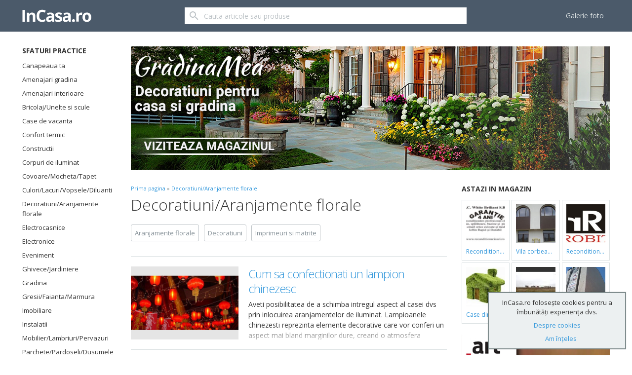

--- FILE ---
content_type: text/html; charset=utf-8
request_url: https://www.incasa.ro/Decoratiuni_Aranjamente_florale_580_1-pagina6.html
body_size: 11803
content:

<!DOCTYPE html>
<!--[if lt IE 7]><html class="lt-ie9 lt-ie8 lt-ie7" lang="ro"> <![endif]-->
<!--[if IE 7]><html class="lt-ie9 lt-ie8" lang="ro"> <![endif]-->
<!--[if IE 8]><html class="lt-ie9" lang="ro"> <![endif]-->
<!--[if gt IE 8]><!--> <html lang="ro"> <!--<![endif]-->
    <head>
        <meta charset="utf-8">
        <meta http-equiv="X-UA-Compatible" content="IE=edge,chrome=1">
        <title>DECORATIUNI/ARANJAMENTE FLORALE  - Pagina 6 </title>
        <meta name="keywords" content="Decoratiuni/aranjamente, Florale">     
        <meta name="description" content="DECORATIUNI/ARANJAMENTE FLORALE">
        <META name="revisit-after" content="1 Days">
        <meta name="viewport" content="width=device-width, initial-scale=1, user-scalable=no">
        <meta name="google-site-verification" content="whU7o-BUZHCuk678Y8YQ8R40YLIZezoJcVD8HQ_4yRs" />
        <script async src="https://www.incasa.ro/_templates/incasa/js/new/modernizr.js"></script>
        <link href="//fonts.googleapis.com/css?family=Open+Sans:400,300,600,700&amp;subset=latin,latin-ext" rel="stylesheet" type="text/css">
        <link href="https://www.incasa.ro/_templates/incasa/css/incasa.css" rel="stylesheet" type="text/css">
        <!--[if lt IE 7]><script src="https://www.incasa.ro/_templates/incasa/js/new/respond.src.js"></script> <![endif]-->
        <link rel="icon" href="/favicon.ico" type="image/x-icon">

        <!-- Social meta -->
                <meta property="fb:app_id" content="833800120045785" /> 

        <!-- Logged -->
                
            <script type="text/javascript">
             var springq = springq || [];
             
              springq.push({
               "s":"incasaro",
                "cp":"intern",
                 "url": document.location.href
                  });
            </script>
            <noscript><img src="http://incasaro.count.brat-online.ro/j0=,,,;+,cp=homepage;;;" width="1" height="1" alt=""/></noscript>
            <script>(function(e){var t=document,n=t.createElement("script");n.async=!0,n.defer=!0,n.src=e,t.getElementsByTagName("head")[0].appendChild(n)})("//c.flx1.com/78-10526.js?id=10526&m=78")</script>
            <style>
            .hover-info {
                position: relative; }

            .hover-info .hover-message {
                display: none;
                border-radius: 6px;
                width: auto;
                position: absolute;
                bottom: -12px;
                right: -15px;
                background-color: #217dbb;
                text-align: center;
                padding: 10px;
                color: #fff !important; }

            .hover-info .hover-message:after {
                content: "";
                position: absolute;
                left: -15px;
                top: 22px;
                width: 0;
                height: 0;
                border-style: solid;
                border-width: 10px 15px 10px 0;
                border-color: transparent #217dbb transparent transparent; }

            .hover-info:hover .hover-message {
                display: block; }

            .hover-info .hover-message a {
                color: #fff !important; }

            .hover-info.contact .hover-message {
                width: 230px;
                bottom: inherit; }

            .hover-info.contact .hover-message:after {
                display: none; }
        </style>
        
    </head>
    <body>
        
        <script>
            window.fbAsyncInit = function() {
                FB.init({
                    appId      : '833800120045785',
                    xfbml      : true,
                    version    : 'v2.3'
                });
            };
            (function(d, s, id){
                var js, fjs = d.getElementsByTagName(s)[0];
                if (d.getElementById(id)) {return;}
                js = d.createElement(s); js.id = id;
                js.src = "//connect.facebook.net/en_US/sdk.js";
                fjs.parentNode.insertBefore(js, fjs);
            }(document, 'script', 'facebook-jssdk'));
        </script>
        
        <header class="header headroom">
            <div class="header-primary center">
                <a class="btn btn-transparent menu-btn" role="button" data-target="headerMenu" data-toggle="visibility">
                    <svg viewBox="0 0 24 24"><path d="M3,18h18v-2H3V18z M3,13h18v-2H3V13z M3,6v2h18V6H3z"/></svg>
                </a>
                <a class="btn btn-transparent menu-btn menu-btn-right" role="button" data-target="headerSearch" data-toggle="visibility">
                    <svg viewBox="0 0 24 24"><path d="M15.5,14h-0.8l-0.3-0.3c1-1.1,1.6-2.6,1.6-4.2C16,5.9,13.1,3,9.5,3S3,5.9,3,9.5S5.9,16,9.5,16c1.6,0,3.1-0.6,4.2-1.6l0.3,0.3v0.8l5,5l1.5-1.5C20.5,19,15.5,14,15.5,14z M9.5,14C7,14,5,12,5,9.5S7,5,9.5,5S14,7,14,9.5S12,14,9.5,14z"/></svg>
                </a>
                <div class="logo">
                    <a href="https://www.incasa.ro/index.php" title="INCASA.ro">
                        <svg viewBox="0 0 142 48">
                            <g fill="white">
                                <path d="M0.5,36.2V12h5.1v24.3H0.5z"/>
                                <path d="M26.8,36.2h-5.1V25.4c0-1.3-0.2-2.3-0.7-3c-0.5-0.7-1.2-1-2.3-1c-1.4,0-2.4,0.5-3.1,1.4s-0.9,2.5-0.9,4.7v8.7H9.7V17.7h3.9l0.7,2.4h0.3c0.6-0.9,1.3-1.6,2.3-2c1-0.5,2.1-0.7,3.4-0.7c2.2,0,3.8,0.6,4.9,1.8c1.1,1.2,1.7,2.9,1.7,5.1V36.2z"/>
                                <path d="M41,15.9c-1.9,0-3.4,0.7-4.5,2.2c-1.1,1.5-1.6,3.5-1.6,6.1c0,5.4,2,8.1,6.1,8.1c1.7,0,3.8-0.4,6.2-1.3v4.3c-2,0.8-4.2,1.2-6.7,1.2c-3.5,0-6.2-1.1-8.1-3.2c-1.9-2.1-2.8-5.2-2.8-9.2c0-2.5,0.5-4.7,1.4-6.6c0.9-1.9,2.2-3.4,4-4.4c1.7-1,3.7-1.5,6.1-1.5c2.4,0,4.7,0.6,7.1,1.7l-1.7,4.2c-0.9-0.4-1.8-0.8-2.7-1.1C42.8,16.1,41.9,15.9,41,15.9z"/>
                                <path d="M62.1,36.2l-1-2.5H61c-0.9,1.1-1.7,1.8-2.6,2.2c-0.9,0.4-2.1,0.6-3.5,0.6c-1.8,0-3.2-0.5-4.2-1.5c-1-1-1.5-2.5-1.5-4.3c0-2,0.7-3.4,2.1-4.4c1.4-0.9,3.5-1.5,6.2-1.6l3.2-0.1v-0.8c0-1.9-1-2.8-2.9-2.8c-1.5,0-3.2,0.4-5.2,1.3L50.8,19c2.1-1.1,4.5-1.7,7.1-1.7c2.5,0,4.4,0.5,5.7,1.6c1.3,1.1,2,2.7,2,4.9v12.4H62.1z M60.6,27.7l-2,0.1c-1.5,0-2.6,0.3-3.3,0.8c-0.7,0.5-1.1,1.2-1.1,2.2c0,1.4,0.8,2.1,2.5,2.1c1.2,0,2.1-0.3,2.8-1c0.7-0.7,1.1-1.6,1.1-2.7V27.7z"/>
                                <path d="M82.1,30.7c0,1.9-0.7,3.4-2,4.3c-1.3,1-3.3,1.5-5.9,1.5c-1.4,0-2.5-0.1-3.5-0.3c-1-0.2-1.8-0.5-2.7-0.8v-4.2c0.9,0.4,2,0.8,3.2,1.1c1.2,0.3,2.2,0.4,3.1,0.4c1.8,0,2.8-0.5,2.8-1.6c0-0.4-0.1-0.7-0.4-1c-0.2-0.2-0.7-0.5-1.3-0.8c-0.6-0.3-1.4-0.7-2.4-1.1c-1.4-0.6-2.5-1.2-3.1-1.7c-0.7-0.5-1.2-1.1-1.5-1.8c-0.3-0.7-0.5-1.5-0.5-2.4c0-1.6,0.6-2.9,1.9-3.8c1.3-0.9,3.1-1.4,5.4-1.4c2.2,0,4.4,0.5,6.5,1.5l-1.5,3.7c-0.9-0.4-1.8-0.7-2.6-1c-0.8-0.3-1.6-0.4-2.5-0.4c-1.5,0-2.2,0.4-2.2,1.2c0,0.5,0.2,0.8,0.7,1.2c0.5,0.3,1.5,0.8,3.2,1.5c1.5,0.6,2.5,1.1,3.2,1.6s1.2,1.1,1.5,1.8S82.1,29.8,82.1,30.7z"/>
                                <path d="M96.1,36.2l-1-2.5H95c-0.9,1.1-1.7,1.8-2.6,2.2c-0.9,0.4-2.1,0.6-3.5,0.6c-1.8,0-3.2-0.5-4.2-1.5c-1-1-1.5-2.5-1.5-4.3c0-2,0.7-3.4,2.1-4.4c1.4-0.9,3.5-1.5,6.2-1.6l3.2-0.1v-0.8c0-1.9-1-2.8-2.9-2.8c-1.5,0-3.2,0.4-5.2,1.3L84.8,19c2.1-1.1,4.5-1.7,7.1-1.7c2.5,0,4.4,0.5,5.7,1.6c1.3,1.1,2,2.7,2,4.9v12.4H96.1z M94.6,27.7l-2,0.1c-1.5,0-2.6,0.3-3.3,0.8c-0.7,0.5-1.1,1.2-1.1,2.2c0,1.4,0.8,2.1,2.5,2.1c1.2,0,2.1-0.3,2.8-1c0.7-0.7,1.1-1.6,1.1-2.7V27.7z"/>
                                <path d="M102.5,33.9c0-0.9,0.2-1.6,0.7-2.1c0.5-0.5,1.2-0.7,2.2-0.7c0.9,0,1.6,0.2,2.1,0.7c0.5,0.5,0.8,1.2,0.8,2.1c0,0.9-0.3,1.6-0.8,2.1c-0.5,0.5-1.2,0.8-2.1,0.8c-0.9,0-1.6-0.2-2.2-0.7S102.5,34.8,102.5,33.9z"/>
                                <path d="M121.5,17.3c0.7,0,1.3,0,1.7,0.1l-0.4,4.7c-0.4-0.1-0.9-0.2-1.5-0.2c-1.6,0-2.9,0.4-3.8,1.2c-0.9,0.8-1.4,2-1.4,3.5v9.4h-5.1V17.7h3.8l0.7,3.1h0.2c0.6-1,1.4-1.9,2.3-2.5C119.3,17.7,120.4,17.3,121.5,17.3z"/>
                                <path d="M141.8,26.9c0,3-0.8,5.4-2.4,7.1c-1.6,1.7-3.8,2.6-6.7,2.6c-1.8,0-3.4-0.4-4.7-1.2c-1.4-0.8-2.4-1.9-3.1-3.4s-1.1-3.2-1.1-5.1c0-3,0.8-5.4,2.4-7.1c1.6-1.7,3.8-2.5,6.7-2.5c1.8,0,3.4,0.4,4.7,1.2c1.4,0.8,2.4,1.9,3.1,3.3C141.4,23.3,141.8,25,141.8,26.9z M128.9,26.9c0,1.8,0.3,3.2,0.9,4.2c0.6,0.9,1.6,1.4,2.9,1.4c1.4,0,2.3-0.5,2.9-1.4c0.6-0.9,0.9-2.3,0.9-4.2c0-1.8-0.3-3.2-0.9-4.1c-0.6-0.9-1.6-1.4-2.9-1.4c-1.4,0-2.3,0.5-2.9,1.4S128.9,25.1,128.9,26.9z"/>
                            </g>
                        </svg>

                    </a>
                </div>
                <form id="headerSearch" action="" method="POST" class="form-search">
                    <input type="hidden" name="act" value="doSearch">
                    <input type="text" name="searchterm" class="form-control" value="" placeholder="Cauta articole sau produse">
                    <button class="btn">
                        <svg viewBox="0 0 24 24"><path d="M15.5,14h-0.8l-0.3-0.3c1-1.1,1.6-2.6,1.6-4.2C16,5.9,13.1,3,9.5,3S3,5.9,3,9.5S5.9,16,9.5,16c1.6,0,3.1-0.6,4.2-1.6l0.3,0.3v0.8l5,5l1.5-1.5C20.5,19,15.5,14,15.5,14z M9.5,14C7,14,5,12,5,9.5S7,5,9.5,5S14,7,14,9.5S12,14,9.5,14z"/></svg>
                    </button>              
                </form>
                <ul id="headerMenu" class="row-view menu" style="margin:6px 0">
                                        <li class="tile"><a href="https://www.incasa.ro/Galerie-foto.html">Galerie foto</a></li>
                                                        </ul>
            </div>
        </header>
                    
		<!-- .zontera.com Ad Tag incasa.ro, top_branding :BEGIN-->
		<div class="zc_top_branding" id="zc_site_top_branding"><div class="z_top_branding" id="z_site_top_branding"></div></div>
		<script type="text/javascript">(function(){if(!window.ZTRADS)ZTRADS={};ZTRADS.z_site_top_branding={
		params:{pub:"496447293437401",site:"incasa.ro",section:"site",zone:"top_branding",size:"0x0"}
		//,custom:{zIndexLevels:{normal:10, html3rdParty:12, expandable:20, peel:30000, sticky:50, underline:999000, floating:1999888777, toolbar:2000000000, background:-100000, debug:2100000000}}
		};})();</script>
		<!-- .zontera.com Ad Tag  :END-->
    
	
					
			        <main class="canvas-body center">
            			<aside class="left">
                <div class="block">
                    <h3 class="block-title">Sfaturi practice</h3>
                    <ul class="list-view menu">
                    	<li class="tile">
                    		<a class="tile-text" href="/canapeauata" title="Sfaturi practice pentru canapeaua ta">Canapeaua ta</a>
                    	</li>
												<li class="tile">
							<a class="tile-text" href="http://www.incasa.ro/Amenajari_gradina_792_1.html" title="Amenajari gradina">Amenajari gradina</a>
						</li>
												<li class="tile">
							<a class="tile-text" href="http://www.incasa.ro/Amenajari_interioare_588_1.html" title="Amenajari interioare">Amenajari interioare</a>
						</li>
												<li class="tile">
							<a class="tile-text" href="http://www.incasa.ro/Bricolaj_Unelte_si_scule_591_1.html" title="Bricolaj/Unelte si scule">Bricolaj/Unelte si scule</a>
						</li>
												<li class="tile">
							<a class="tile-text" href="http://www.incasa.ro/Case_de_vacanta_581_1.html" title="Case de vacanta">Case de vacanta</a>
						</li>
												<li class="tile">
							<a class="tile-text" href="http://www.incasa.ro/Confort_termic_804_1.html" title="Confort termic">Confort termic</a>
						</li>
												<li class="tile">
							<a class="tile-text" href="http://www.incasa.ro/Constructii_648_1.html" title="Constructii">Constructii</a>
						</li>
												<li class="tile">
							<a class="tile-text" href="http://www.incasa.ro/Corpuri_de_iluminat_582_1.html" title="Corpuri de iluminat">Corpuri de iluminat</a>
						</li>
												<li class="tile">
							<a class="tile-text" href="http://www.incasa.ro/Covoare_Mocheta_Tapet_594_1.html" title="Covoare/Mocheta/Tapet">Covoare/Mocheta/Tapet</a>
						</li>
												<li class="tile">
							<a class="tile-text" href="http://www.incasa.ro/Culori_Lacuri_Vopsele_Diluanti_593_1.html" title="Culori/Lacuri/Vopsele/Diluanti">Culori/Lacuri/Vopsele/Diluanti</a>
						</li>
												<li class="tile">
							<a class="tile-text" href="http://www.incasa.ro/Decoratiuni_Aranjamente_florale_580_1.html" title="Decoratiuni/Aranjamente florale">Decoratiuni/Aranjamente florale</a>
						</li>
												<li class="tile">
							<a class="tile-text" href="http://www.incasa.ro/Electrocasnice_676_1.html" title="Electrocasnice">Electrocasnice</a>
						</li>
												<li class="tile">
							<a class="tile-text" href="http://www.incasa.ro/Electronice_592_1.html" title="Electronice">Electronice</a>
						</li>
												<li class="tile">
							<a class="tile-text" href="http://www.incasa.ro/Eveniment_601_1.html" title="Eveniment">Eveniment</a>
						</li>
												<li class="tile">
							<a class="tile-text" href="http://www.incasa.ro/Ghivece_Jardiniere_791_1.html" title="Ghivece/Jardiniere">Ghivece/Jardiniere</a>
						</li>
												<li class="tile">
							<a class="tile-text" href="http://www.incasa.ro/Gradina_815_1.html" title="Gradina">Gradina</a>
						</li>
												<li class="tile">
							<a class="tile-text" href="http://www.incasa.ro/Gresii_Faianta_Marmura_598_1.html" title="Gresii/Faianta/Marmura">Gresii/Faianta/Marmura</a>
						</li>
												<li class="tile">
							<a class="tile-text" href="http://www.incasa.ro/Imobiliare_803_1.html" title="Imobiliare">Imobiliare</a>
						</li>
												<li class="tile">
							<a class="tile-text" href="http://www.incasa.ro/Instalatii_814_1.html" title="Instalatii">Instalatii</a>
						</li>
												<li class="tile">
							<a class="tile-text" href="http://www.incasa.ro/Mobilier_Lambriuri_Pervazuri_595_1.html" title="Mobilier/Lambriuri/Pervazuri">Mobilier/Lambriuri/Pervazuri</a>
						</li>
												<li class="tile">
							<a class="tile-text" href="http://www.incasa.ro/Parchete_Pardoseli_Dusumele_599_1.html" title="Parchete/Pardoseli/Dusumele">Parchete/Pardoseli/Dusumele</a>
						</li>
												<li class="tile">
							<a class="tile-text" href="http://www.incasa.ro/Plante_interior_exterior_Seminte_539_1.html" title="Plante interior/exterior/Seminte">Plante interior/exterior/Seminte</a>
						</li>
												<li class="tile">
							<a class="tile-text" href="http://www.incasa.ro/Retete___Cocktails_816_1.html" title="Retete & Cocktails">Retete & Cocktails</a>
						</li>
												<li class="tile">
							<a class="tile-text" href="http://www.incasa.ro/Sanatate_817_1.html" title="Sanatate">Sanatate</a>
						</li>
												<li class="tile">
							<a class="tile-text" href="http://www.incasa.ro/Servicii_768_1.html" title="Servicii">Servicii</a>
						</li>
												<li class="tile">
							<a class="tile-text" href="http://www.incasa.ro/Usi_Ferestre_Obloane_Jaluzele_597_1.html" title="Usi/Ferestre/Obloane/Jaluzele">Usi/Ferestre/Obloane/Jaluzele</a>
						</li>
												<li class="tile">
							<a class="tile-text" href="http://www.incasa.ro/Veranda_Terasa_587_1.html" title="Veranda/Terasa">Veranda/Terasa</a>
						</li>
						                    </ul>
                </div>
            </aside>                                    <aside class="block top-bring">
               <a href="http://gradinamea.ro/" target="_blank"><img src="http://www.incasa.ro/_files/gradinamea-banner.jpg"/></a>
                           </aside>
                        <section class="main has-right">
                <div class="canvas-content">
                    <div class="block has-divider">
                        <p class="breadcrumb content-caption">
                            <a href="https://www.incasa.ro/index.php">Prima pagina</a> &raquo;
                                                        <a href="http://www.incasa.ro/Decoratiuni_Aranjamente_florale_580_1.html">Decoratiuni/Aranjamente florale</a>
                                                                                    </p>
                        <h3 class="content-head">Decoratiuni/Aranjamente florale</h3>
                        <ul class="grid-view subcategories has-divider">
                                                    <li class="tile"><a class="btn btn-outline" href="Aranjamente_florale_726_1.html" title="Aranjamente florale">Aranjamente florale</a></li>
                                                    <li class="tile"><a class="btn btn-outline" href="Decoratiuni_725_1.html" title="Decoratiuni">Decoratiuni</a></li>
                                                    <li class="tile"><a class="btn btn-outline" href="Imprimeuri_si_matrite_585_1.html" title="Imprimeuri si matrite">Imprimeuri si matrite</a></li>
                                                </ul>
                        <ul class="list-view has-divider">
                                                    <li class="tile has-divider">
                                <article class="media">
                                    <figure class="media-figure">
                                        <a href="Cum_sa_confectionati_un_lampion_chinezesc_5902_580_1.html" title="Cum sa confectionati un lampion chinezesc">
                                            <img src="https://www.incasa.ro/_files/Image/articole/5/lampion-chinezesc.jpg" alt="Cum sa confectionati un lampion chinezesc"></a>
                                        </a>
                                    </figure>
                                    <div class="media-body">
                                        <h2 class="content-title">
                                            <a href="Cum_sa_confectionati_un_lampion_chinezesc_5902_580_1.html" title="Cum sa confectionati un lampion chinezesc">Cum sa confectionati un lampion chinezesc</a>  
                                        </h2>
                                        <p>Aveti posibilitatea de a schimba intregul aspect al casei dvs prin inlocuirea aranjamentelor de iluminat. Lampioanele chinezesti reprezinta elemente decorative care vor conferi un aspect mai bland marginilor dure, creand o atmosfera relaxanta pentru</p>
                                    </div>
                                </article>
                            </li>
                                                    <li class="tile has-divider">
                                <article class="media">
                                    <figure class="media-figure">
                                        <a href="Ceasul_de_perete___mai_diversificat_decat_ne_inchipuiam_5900_580_1.html" title="Ceasul de perete - mai diversificat decat ne inchipuiam">
                                            <img src="https://www.incasa.ro/_files/Image/articole/5/ceas-argintiu.jpg" alt="Ceasul de perete - mai diversificat decat ne inchipuiam"></a>
                                        </a>
                                    </figure>
                                    <div class="media-body">
                                        <h2 class="content-title">
                                            <a href="Ceasul_de_perete___mai_diversificat_decat_ne_inchipuiam_5900_580_1.html" title="Ceasul de perete - mai diversificat decat ne inchipuiam">Ceasul de perete - mai diversificat decat ne inchipuiam</a>  
                                        </h2>
                                        <p>Clasic sau in stil pop, cu pendula sau cuc, analog sau digital, rotund sau in colturi -pentru orice incapere exista ceasul de perete potrivit. Iar partea extraordinara este ca acesta nu ne arata doar ora exacta, ci reprezinta si un element decorativ</p>
                                    </div>
                                </article>
                            </li>
                                                    <li class="tile has-divider">
                                <article class="media">
                                    <figure class="media-figure">
                                        <a href="Cateva_sfaturi_pentru_decorul_de_sarbatori_5881_725_1.html" title="Cateva sfaturi pentru decorul de sarbatori">
                                            <img src="https://www.incasa.ro/_files/Image/articole/5/christmas-decoration1.jpg" alt="Cateva sfaturi pentru decorul de sarbatori"></a>
                                        </a>
                                    </figure>
                                    <div class="media-body">
                                        <h2 class="content-title">
                                            <a href="Cateva_sfaturi_pentru_decorul_de_sarbatori_5881_725_1.html" title="Cateva sfaturi pentru decorul de sarbatori">Cateva sfaturi pentru decorul de sarbatori</a>  
                                        </h2>
                                        <p>Cu ocazia sarbatorilor de iarna fiecare dintre noi incearca sa-si decoreze casa intr-un fel unic si creativ. Iata cateva sfaturi care v-ar putea ajuta in demersul dvs, astfel incat familia si prietenii sa se simta confortabil si sa petreaca un timp cat mai placut</p>
                                    </div>
                                </article>
                            </li>
                                                    <li class="tile has-divider">
                                <article class="media">
                                    <figure class="media-figure">
                                        <a href="Craciun_in_stil_Victorian_5877_580_1.html" title="Craciun in stil Victorian">
                                            <img src="https://www.incasa.ro/_files/Image/articole/5/ChristmasHistory.jpg" alt="Craciun in stil Victorian"></a>
                                        </a>
                                    </figure>
                                    <div class="media-body">
                                        <h2 class="content-title">
                                            <a href="Craciun_in_stil_Victorian_5877_580_1.html" title="Craciun in stil Victorian">Craciun in stil Victorian</a>  
                                        </h2>
                                        <p>Hanul Berry Manor, situat in Rockland, Maine, a fost construit in anul 1898, ridicandu-se la inaltimea epocii victoriene. Constructia a constituit cadoul de nunta oferit de catre comerciantul Charles H. Berry sotiei sale. Astazi, acesta capodopera </p>
                                    </div>
                                </article>
                            </li>
                                                    <li class="tile has-divider">
                                <article class="media">
                                    <figure class="media-figure">
                                        <a href="Podoabe_de_Craciun_pentru_brad_si_locuinta_5875_580_1.html" title="Podoabe de Craciun pentru brad si locuinta">
                                            <img src="https://www.incasa.ro/_files/Image/articole/5/globuri-rosii-flash.jpg" alt="Podoabe de Craciun pentru brad si locuinta"></a>
                                        </a>
                                    </figure>
                                    <div class="media-body">
                                        <h2 class="content-title">
                                            <a href="Podoabe_de_Craciun_pentru_brad_si_locuinta_5875_580_1.html" title="Podoabe de Craciun pentru brad si locuinta">Podoabe de Craciun pentru brad si locuinta</a>  
                                        </h2>
                                        <p>Saptamanile de Advent si zilele de Craciun reprezinta printre altele si vremea potrivita pentru decorarea locuintei. Bineinteles, ca in fiecare an, punctul culminant este impodobirea bradului. Unii dintre noi iubim stilul clasic, traditional</p>
                                    </div>
                                </article>
                            </li>
                                                    <li class="tile has-divider">
                                <article class="media">
                                    <figure class="media-figure">
                                        <a href="Aranjamente_din_lumanari_de_Craciun__II__5874_580_1.html" title="Aranjamente din lumanari de Craciun (II)">
                                            <img src="https://www.incasa.ro/_files/Image/articole/5/cristmas-lumanare.JPG" alt="Aranjamente din lumanari de Craciun (II)"></a>
                                        </a>
                                    </figure>
                                    <div class="media-body">
                                        <h2 class="content-title">
                                            <a href="Aranjamente_din_lumanari_de_Craciun__II__5874_580_1.html" title="Aranjamente din lumanari de Craciun (II)">Aranjamente din lumanari de Craciun (II)</a>  
                                        </h2>
                                        <p>Umpleti un bol din sticla, portelan sau metal, format dintr-un picior si doua sau mai multe etaje (in aceste boluri sunt servite, de regula, fructe, nuci, dulciuri, compoturi etc.) cu ornamente miniaturale viu colorate. Asezati cupe din sticla continand mici</p>
                                    </div>
                                </article>
                            </li>
                                                    <li class="tile has-divider">
                                <article class="media">
                                    <figure class="media-figure">
                                        <a href="Decoratiuni_pentru_Sarbatoarea_Craciunului_5872_725_1.html" title="Decoratiuni pentru Sarbatoarea Craciunului">
                                            <img src="https://www.incasa.ro/_files/Image/articole/5/decomasacraciun.jpg" alt="Decoratiuni pentru Sarbatoarea Craciunului"></a>
                                        </a>
                                    </figure>
                                    <div class="media-body">
                                        <h2 class="content-title">
                                            <a href="Decoratiuni_pentru_Sarbatoarea_Craciunului_5872_725_1.html" title="Decoratiuni pentru Sarbatoarea Craciunului">Decoratiuni pentru Sarbatoarea Craciunului</a>  
                                        </h2>
                                        <p>Craciunul incepe inca de la usa de la intrarea locuintei! Lumanarile stau in suporturi de sticla pe pervazul ferestrelor, iar crengile de brad servesc drept accesorii care dau o pata de culoare si care emana o mireasma minunata. La usa atarna o</p>
                                    </div>
                                </article>
                            </li>
                                                    <li class="tile has-divider">
                                <article class="media">
                                    <figure class="media-figure">
                                        <a href="Aranjamente_din_lumanari_de_Craciun__I__5871_580_1.html" title="Aranjamente din lumanari de Craciun (I)">
                                            <img src="https://www.incasa.ro/_files/Image/articole/5/lumanari-craciun11.jpg" alt="Aranjamente din lumanari de Craciun (I)"></a>
                                        </a>
                                    </figure>
                                    <div class="media-body">
                                        <h2 class="content-title">
                                            <a href="Aranjamente_din_lumanari_de_Craciun__I__5871_580_1.html" title="Aranjamente din lumanari de Craciun (I)">Aranjamente din lumanari de Craciun (I)</a>  
                                        </h2>
                                        <p>Asezati un trandafir rosu intr-un dispozitiv din metal special creat pentru prinderea florilor, care se poate incadra intr-o vaza, intr-un bol sau intr-un pahar. Fixati-l apoi in partea de jos a unui pahar cilindric din sticla transparenta. Turnati apa in cilindru</p>
                                    </div>
                                </article>
                            </li>
                                                    <li class="tile has-divider">
                                <article class="media">
                                    <figure class="media-figure">
                                        <a href="Decoratiuni_pentru_masa_festiva_de_Craciun_5870_580_1.html" title="Decoratiuni pentru masa festiva de Craciun">
                                            <img src="https://www.incasa.ro/_files/Image/articole/5/tchibo1.jpg" alt="Decoratiuni pentru masa festiva de Craciun"></a>
                                        </a>
                                    </figure>
                                    <div class="media-body">
                                        <h2 class="content-title">
                                            <a href="Decoratiuni_pentru_masa_festiva_de_Craciun_5870_580_1.html" title="Decoratiuni pentru masa festiva de Craciun">Decoratiuni pentru masa festiva de Craciun</a>  
                                        </h2>
                                        <p>Vesela produsa de firma Villeroy&Boch aduce un farmec aparte mesei festive de Craciun. Marginea farfuriilor este artistic si cu mult bun gust impodobita: fulgii de nea danseaza in aer, animalele alearga printre copacii padurii inzapezite, crengute</p>
                                    </div>
                                </article>
                            </li>
                                                    <li class="tile has-divider">
                                <article class="media">
                                    <figure class="media-figure">
                                        <a href="Decorul_sezonier_5869_580_1.html" title="Decorul sezonier">
                                            <img src="https://www.incasa.ro/_files/Image/articole/5/decoiarna1.jpg" alt="Decorul sezonier"></a>
                                        </a>
                                    </figure>
                                    <div class="media-body">
                                        <h2 class="content-title">
                                            <a href="Decorul_sezonier_5869_580_1.html" title="Decorul sezonier">Decorul sezonier</a>  
                                        </h2>
                                        <p>Fiecare sezon isi are propriul farmec si o frumusete aparte. In general, decorul adaptat in functie de fiecare dintre cele patru anotimpuri va va face sa va simtiti mult mai confortabil atunci cand sunteti acasa, adaugand interes vizual si dand un aspect</p>
                                    </div>
                                </article>
                            </li>
                                                    <li class="tile has-divider">
                                <article class="media">
                                    <figure class="media-figure">
                                        <a href="E_timpul_pentru_decoratiunile_de_Craciun__5868_580_1.html" title="E timpul pentru decoratiunile de Craciun!">
                                            <img src="https://www.incasa.ro/_files/Image/articole/5/coronita-craciun.jpg" alt="E timpul pentru decoratiunile de Craciun!"></a>
                                        </a>
                                    </figure>
                                    <div class="media-body">
                                        <h2 class="content-title">
                                            <a href="E_timpul_pentru_decoratiunile_de_Craciun__5868_580_1.html" title="E timpul pentru decoratiunile de Craciun!">E timpul pentru decoratiunile de Craciun!</a>  
                                        </h2>
                                        <p>Un adevarat trendsetter reprezinta iarna aceasta decoratiunile si podoabele din pasla. De Craciun materialul usor, moale si robust reprezinta solutia ideala pentru a crea diverse figurine. Spre exemplu, se pot decupa braduti mai mici sau mai mari </p>
                                    </div>
                                </article>
                            </li>
                                                    <li class="tile has-divider">
                                <article class="media">
                                    <figure class="media-figure">
                                        <a href="Cum_sa_imprimati_feminitate_unui_decor_5858_580_1.html" title="Cum sa imprimati feminitate unui decor">
                                            <img src="https://www.incasa.ro/_files/Image/articole/5/deco-feminin1.jpg" alt="Cum sa imprimati feminitate unui decor"></a>
                                        </a>
                                    </figure>
                                    <div class="media-body">
                                        <h2 class="content-title">
                                            <a href="Cum_sa_imprimati_feminitate_unui_decor_5858_580_1.html" title="Cum sa imprimati feminitate unui decor">Cum sa imprimati feminitate unui decor</a>  
                                        </h2>
                                        <p>Amenajarile interioare in care se impun formele curbe, culorile discrete si inclinatia catre asimetrie sunt feminine. Daca sunteti adeptii interioarelor curgatoare si preferati nuantele subtile in locul celor indraznete, stilul dvs decorativ poate fi apt</p>
                                    </div>
                                </article>
                            </li>
                                                    <li class="tile has-divider">
                                <article class="media">
                                    <figure class="media-figure">
                                        <a href="Idei_si_trucuri_de_decorare_a_semineului_5854_580_1.html" title="Idei si trucuri de decorare a semineului">
                                            <img src="https://www.incasa.ro/_files/Image/articole/5/semineul1.jpg" alt="Idei si trucuri de decorare a semineului"></a>
                                        </a>
                                    </figure>
                                    <div class="media-body">
                                        <h2 class="content-title">
                                            <a href="Idei_si_trucuri_de_decorare_a_semineului_5854_580_1.html" title="Idei si trucuri de decorare a semineului">Idei si trucuri de decorare a semineului</a>  
                                        </h2>
                                        <p>Consolele semineului constituie, adeseori, punctele focale ale unei incaperi. La fel ca si in cazul oricaror altor elemente expuse, etalarea obiectelor de pe consola necesita un anumit grad de echilibru si proportie. Indiferent de natura acestor obiecte</p>
                                    </div>
                                </article>
                            </li>
                                                    <li class="tile has-divider">
                                <article class="media">
                                    <figure class="media-figure">
                                        <a href="Combinarea_materialelor_in_designul_interior_5846_580_1.html" title="Combinarea materialelor in designul interior">
                                            <img src="https://www.incasa.ro/_files/Image/articole/5/materiale-interior112.jpg" alt="Combinarea materialelor in designul interior"></a>
                                        </a>
                                    </figure>
                                    <div class="media-body">
                                        <h2 class="content-title">
                                            <a href="Combinarea_materialelor_in_designul_interior_5846_580_1.html" title="Combinarea materialelor in designul interior">Combinarea materialelor in designul interior</a>  
                                        </h2>
                                        <p>Majoritatea oamenilor se tem sa combine materialele intr-o camera. Mai ales ca mai mult de trei tesaturi sunt suficiente pentru a provoca un sentiment de anxietate. Insa, combinand materialele, puteti obtine un aspect sofisticat al locuintei dvs</p>
                                    </div>
                                </article>
                            </li>
                                                </ul>
                    </div>
                    <div class="block block-margin-bottom pager"><ul><li><a href="Decoratiuni_Aranjamente_florale_580_1-pagina1.html">&laquo;</a></li><li><a class="navlinkpag" href="Decoratiuni_Aranjamente_florale_580_1-pagina1.html">1</a></li><li><a class="navlinkpag" href="Decoratiuni_Aranjamente_florale_580_1-pagina2.html">2</a></li><li><a class="navlinkpag" href="Decoratiuni_Aranjamente_florale_580_1-pagina3.html">3</a></li><li><a class="navlinkpag" href="Decoratiuni_Aranjamente_florale_580_1-pagina4.html">4</a></li><li><a class="navlinkpag" href="Decoratiuni_Aranjamente_florale_580_1-pagina5.html">5</a></li><li><a href="Decoratiuni_Aranjamente_florale_580_1-pagina5.html">&laquo;</a></li>
				<li class="explic"> Pagina <b>6</b> din 13</li>
				<li><a href="Decoratiuni_Aranjamente_florale_580_1-pagina7.html">&raquo;</a></li> <li><a class="navlinkpag" href="Decoratiuni_Aranjamente_florale_580_1-pagina7.html">7</a></li><li><a class="navlinkpag" href="Decoratiuni_Aranjamente_florale_580_1-pagina8.html">8</a></li><li><a class="navlinkpag" href="Decoratiuni_Aranjamente_florale_580_1-pagina9.html">9</a></li><li><a class="navlinkpag" href="Decoratiuni_Aranjamente_florale_580_1-pagina10.html">10</a></li><li><a class="navlinkpag" href="Decoratiuni_Aranjamente_florale_580_1-pagina11.html">11</a></li><li><a href="Decoratiuni_Aranjamente_florale_580_1-pagina11.html">&raquo;</a></li></ul></div>
                </div>
                                <aside class="right">
                    <div class="block block-margin-bottom">
                        <h3 class="block-title">Astazi in magazin</h3>
                        <ul class="grid-view store-products">
                                    
                            <li class="tile">
                                <a href="/1_p_49_RECONDITIONARI_CAZI_DE_BAIE_64_13989.html" title="RECONDITIONARI CAZI DE BAIE">
                                    <figure class="image">
                                        <img alt="RECONDITIONARI CAZI DE BAIE" src="https://www.incasa.ro/_files/Image/produse/3/RECONDITIONARI_CAZI_DE_BAIE_1.jpg">
                                    </figure>
                                    <figcaption><span>RECONDITIONARI CAZI DE BAIE</span> <!--b>20.000 euro</b--></figcaption>
                                </a>
                            </li>
                                    
                            <li class="tile">
                                <a href="/1_p_21_Vila_Corbeanca_306_14019.html" title="Vila Corbeanca">
                                    <figure class="image">
                                        <img alt="Vila Corbeanca" src="https://www.incasa.ro/_files/Image/produse/3/VILA_CORBEANCA.JPG">
                                    </figure>
                                    <figcaption><span>Vila Corbeanca</span> <!--b>20.000 euro</b--></figcaption>
                                </a>
                            </li>
                                    
                            <li class="tile">
                                <a href="/1_p_21_Reconditionari_cazi_de_baie_82_12917.html" title="Reconditionari cazi de baie ">
                                    <figure class="image">
                                        <img alt="Reconditionari cazi de baie " src="https://www.incasa.ro/_files/Image/produse/3/RECONDITIONARI_CAZI_DE_BAIE_1_1.jpg">
                                    </figure>
                                    <figcaption><span>Reconditionari cazi de baie </span> <!--b>20.000 euro</b--></figcaption>
                                </a>
                            </li>
                                    
                            <li class="tile">
                                <a href="/1_p_67_CASE_DIN_LUT_SI_PAIE_68_14151.html" title="CASE DIN LUT SI PAIE">
                                    <figure class="image">
                                        <img alt="CASE DIN LUT SI PAIE" src="https://www.incasa.ro/_files/Image/produse/3/CASE_DIN_LUT_SI_PAIE.peg">
                                    </figure>
                                    <figcaption><span>CASE DIN LUT SI PAIE</span> <!--b>20.000 euro</b--></figcaption>
                                </a>
                            </li>
                                    
                            <li class="tile">
                                <a href="/1_p_21_Teren_intravilan_306_14046.html" title="Teren intravilan">
                                    <figure class="image">
                                        <img alt="Teren intravilan" src="https://www.incasa.ro/_files/Image/produse/3/TEREN_INTRAVILAN_1.jpg">
                                    </figure>
                                    <figcaption><span>Teren intravilan</span> <!--b>20.000 euro</b--></figcaption>
                                </a>
                            </li>
                                    
                            <li class="tile">
                                <a href="/1_p_21_Vand_Imobil__790m_piata_Gorjului_PRET_NEGOCIABIL_306_14779.html" title="Vand Imobil ,790m,piata Gorjului,PRET NEGOCIABIL">
                                    <figure class="image">
                                        <img alt="Vand Imobil ,790m,piata Gorjului,PRET NEGOCIABIL" src="https://www.incasa.ro/_files/Image/produse/3/VAND_IMOBIL__790M_PIATA_GORJULUI_PRET_NEGOCIABIL_1.jpg">
                                    </figure>
                                    <figcaption><span>Vand Imobil ,790m,piata Gorjului,PRET NEGOCIABIL</span> <!--b>20.000 euro</b--></figcaption>
                                </a>
                            </li>
                                                    </ul>   
                    </div>
                    <div class="block block-margin-bottom">
                    <a href="http://www.artline.ro/" target="_blank"><img src="http://www.incasa.ro/_files/artline-banner.jpg"/></a>                    
                                       </div>
                    <div class="block block-margin-bottom">           
                                       </div>
                    <div class="block">
                        <center>
                            <div class="fb-page" data-href="https://www.facebook.com/incasamea" data-width="300" data-hide-cover="false" data-show-facepile="true" data-show-posts="false">
                                <div class="fb-xfbml-parse-ignore">
                                    <blockquote cite="https://www.facebook.com/incasamea"><a href="https://www.facebook.com/incasamea">InCasa.ro</a></blockquote>
                                </div>
                            </div>
                        </center>
                    </div>
                </aside>            </section>
        </main>		
			
		 
                    <div class="footer-bring">
                            
                    <!-- .zontera.com Ad Tag incasa.ro, bara_footer :BEGIN-->
                    <div class="zc_bara_footer" id="zc_site_bara_footer"><div class="z_bara_footer" id="z_site_bara_footer"></div></div>
                    <script type="text/javascript">(function(){if(!window.ZTRADS)ZTRADS={};ZTRADS.z_site_bara_footer={
                    params:{pub:"496447293437401",site:"incasa.ro",section:"site",zone:"bara_footer",size:"0x0"}
                    //,custom:{zIndexLevels:{normal:10, html3rdParty:12, expandable:20, peel:30000, sticky:50, underline:999000, floating:1999888777, toolbar:2000000000, background:-100000, debug:2100000000}}
                    };})();</script>
                    <!-- .zontera.com Ad Tag  :END-->
                
                        </div>
                            
                    <!-- .zontera.com Ad Tag incasa.ro, interstitial ** :BEGIN-->
                    <div class="zc_interstitial" id="zc_site_interstitial"><div class="z_interstitial" id="z_site_interstitial"></div></div>
                    <script type="text/javascript">(function(){if(!window.ZTRADS)ZTRADS={};ZTRADS.z_site_interstitial={
                    params:{pub:"496447293437401",site:"incasa.ro",section:"site",zone:"interstitial",size:"0x0"}
                    //,custom:{zIndexLevels:{normal:10, html3rdParty:12, expandable:20, peel:30000, sticky:50, underline:999000, floating:1999888777, toolbar:2000000000, background:-100000, debug:2100000000}}
                    };})();</script>
                    <!-- .zontera.com Ad Tag  :END-->

                    <!-- .zontera.com Ad Tag incasa.ro, interstitial_toolbar ** :BEGIN-->
                    <div class="zc_interstitial_toolbar" id="zc_site_interstitial_toolbar"><div class="z_interstitial_toolbar" id="z_site_interstitial_toolbar"></div></div>
                    <script type="text/javascript">(function(){if(!window.ZTRADS)ZTRADS={};ZTRADS.z_site_interstitial_toolbar={
                    params:{pub:"496447293437401",site:"incasa.ro",section:"site",zone:"interstitial_toolbar",size:"0x0"}
                    //,custom:{zIndexLevels:{normal:10, html3rdParty:12, expandable:20, peel:30000, sticky:50, underline:999000, floating:1999888777, toolbar:2000000000, background:-100000, debug:2100000000}}
                    };})();</script>
                    <!-- .zontera.com Ad Tag  :END-->
                
                            



	<!-- BRAT VERSION="1.5" -->
	<SCRIPT LANGUAGE="JavaScript"> <!--
	        var br_sitecode = "incasa";
	        var br_sitepath = "intern";
	        var IVW="http://"+br_sitecode+".count.brat-online.ro/cgi-bin/cnt/CP/"+br_sitepath;
	        document.write("<IMG class=\"brat\" SRC=\""+IVW+"?r="+escape(document.referrer)+"&d="+(Math.random()*100000)+"&x="+screen.width+"x"+screen.height+"\" WIDTH=\"1\" HEIGHT=\"1\">");
	      //-->
	</SCRIPT>
	<NOSCRIPT>
	      <IMG SRC="http://incasa.count.brat-online.ro/cgi-bin/cnt/CP/intern" WIDTH="1" HEIGHT="1">
	</NOSCRIPT>
	<script src="http://incasa.count.brat-online.ro/2004/01/survey.js" type="text/javascript"></script>
	<!-- /BRAT -->
        <footer class="footer">
            <div class="center">
                <ul class="grid-view has-divider">
                    <li class="tile visible-lg">
                        <a href="http://www.zooland.ro/magazin-produse-profesionale-pentru-caini/" target="_blank">
                            <figure style="width:82%">
                                <img src="http://www.incasa.ro/_files/zoo_all_300.jpg" border="0" alt="Magazin profesional pentru caini.">
                            </figure>
                        </a>
                        <a href="http://www.gradinamea.ro/magazin/" target="_blank">
                            <figure style="width:82%">
                                <img src="http://www.incasa.ro/_files/garden_all_300.jpg" border="0" alt="Decoratiuni pentru clasa si gradina">
                            </figure>
                        </a>
                    </li>
                    <li class="tile">
                        <div class="block block-margin-bottom">
                            <h3 class="block-title">Despre</h3>
                            <ul class="list-view menu">
                                <li class="tile hover-info">
                                    <a class="tile-text" href="https://www.incasa.ro/index.php?module=publicitate">Publicitate</a>
                                    <span class="hover-message">Ne puteti contacta la adresa<br> <a href="mailto:contact@incasa.ro">contact@incasa.ro</a></span>
                                </li>
                                <li class="tile hover-info">
                                    <a class="tile-text" href="https://www.incasa.ro/index.php?module=contact">Contact</a>
                                    <span class="hover-message">Ne puteti contacta la adresa<br> <a href="mailto:contact@incasa.ro">contact@incasa.ro</a></span>
                                </li>
                                <li class="tile"><a class="tile-text" href="https://www.incasa.ro/index.php?module=about-cookies">Despre cookies</a></li>
                                <li class="tile"><a class="tile-text" href="https://www.incasa.ro/index.php?module=termeni">Termeni si conditii</a></li>
                                <li class="tile"><a class="tile-text" href="http://www.anpc.gov.ro/" target="_blank">ANPC</a></li>       
                            </ul>
                        </div>
                    </li>
                    <li class="tile">
                        <div class="block block-margin-bottom">
                            <h3 class="block-title">Magazin de prezentare</h3>
                            <ul class="list-view menu">
                                <li class="tile"><a class="tile-text"  href="https://www.incasa.ro/Login-cont-magazin.html">Login</a></li>
                                                                <li class="tile"><a class="tile-text" href="http://www.incasa.ro/1_m_276_Amenajari_interioare.html">Amenajari interioare</a></li>
                                <li class="tile"><a class="tile-text" href="http://www.incasa.ro/1_m_169_Confort_termic.html">Confort termic</a></li>
                                           
                            </ul>
                        </div>
                    </li>
                    <li class="tile">
                        <ul class="grid-view">
                            <li class="tile">
                                <div class="block block-margin-bottom">
                                    <h3 class="block-title">Ne gasesti si aici</h3>
                                    <p>
                                        <a class="btn" href="https://www.facebook.com/incasamea">
                                            <svg viewBox="0 0 24 24"><path d="M16.805,12.877l0.459-3.555h-3.521V7.052c0-1.028,0.285-1.731,1.762-1.731h1.883v-3.18C17.061,2.098,15.943,2,14.643,2c-2.713,0-4.572,1.657-4.572,4.7v2.622H7v3.555h3.07V22h3.672v-9.123H16.805z"/></svg>
                                            <span>Facebook</span>
                                        </a>
                                        <a class="btn" href="https://twitter.com/InCasaMea">
                                            <svg viewBox="0 0 24 24"><path d="M22,5.924c-0.736,0.326-1.527,0.547-2.357,0.646c0.85-0.508,1.5-1.313,1.807-2.271c-0.793,0.47-1.672,0.812-2.607,0.996C18.093,4.499,17.027,4,15.846,4c-2.266,0-4.102,1.837-4.102,4.104c0,0.321,0.036,0.635,0.106,0.935C8.44,8.867,5.416,7.234,3.393,4.751C3.039,5.357,2.837,6.063,2.837,6.814c0,1.422,0.724,2.68,1.825,3.414c-0.672-0.021-1.306-0.205-1.859-0.513c0,0.019,0,0.034,0,0.052c0,1.988,1.415,3.646,3.291,4.023c-0.344,0.094-0.707,0.145-1.081,0.145c-0.264,0-0.521-0.025-0.772-0.074c0.522,1.632,2.038,2.816,3.833,2.851c-1.404,1.101-3.173,1.756-5.096,1.756c-0.332,0-0.658-0.019-0.979-0.058c1.816,1.165,3.972,1.845,6.29,1.845c7.547,0,11.674-6.252,11.674-11.675c0-0.178-0.003-0.354-0.011-0.53C20.755,7.471,21.45,6.747,22,5.924z"/></svg>
                                            <span>Twitter</span>
                                        </a>
                                    </p>
                                </div>
                            </li>
                                                   </ul>
                    </li>
                </ul>
                <p class="has-divider content-caption text-center">&copy; 2015 ÎNCASĂ.ro / Toate drepturile rezervate</p>
            </div>
        </footer>
        <script src="//code.jquery.com/jquery-1.11.2.min.js"></script>
        <script src="//cdnjs.cloudflare.com/ajax/libs/headroom/0.7.0/headroom.min.js"></script>
        <script src="//cdnjs.cloudflare.com/ajax/libs/headroom/0.7.0/jQuery.headroom.min.js"></script>
        <script src="https://www.incasa.ro/_templates/incasa/js/new/cookiechoices.js"></script>
        
        <script>
          document.addEventListener('DOMContentLoaded', function(event) {
            cookieChoices.showCookieConsentBar('InCasa.ro folosește cookies pentru a îmbunătăți experiența dvs.',
              'Am înțeles', 'Despre cookies', 'http://www.incasa.ro/index.php?module=about-cookies');
          });
        </script>
        
        <script src="https://www.incasa.ro/_templates/incasa/js/new/incasa.js"></script>

        <!-- Google script -->

	
	<script>
	  (function(i,s,o,g,r,a,m){i['GoogleAnalyticsObject']=r;i[r]=i[r]||function(){
	  (i[r].q=i[r].q||[]).push(arguments)},i[r].l=1*new Date();a=s.createElement(o),
	  m=s.getElementsByTagName(o)[0];a.async=1;a.src=g;m.parentNode.insertBefore(a,m)
	  })(window,document,'script','https://www.google-analytics.com/analytics.js','ga');

	  ga('create', 'UA-98370111-2', 'auto');
	  ga('send', 'pageview');

	</script>
	
        
        <script>
          (function(i,s,o,g,r,a,m){i['GoogleAnalyticsObject']=r;i[r]=i[r]||function(){
          (i[r].q=i[r].q||[]).push(arguments)},i[r].l=1*new Date();a=s.createElement(o),
          m=s.getElementsByTagName(o)[0];a.async=1;a.src=g;m.parentNode.insertBefore(a,m)
          })(window,document,'script','//www.google-analytics.com/analytics.js','ga');
          ga('create', 'UA-261474-4', 'auto');
          ga('send', 'pageview');
        </script>
        

        <!-- End Google -->

        <!-- Google Tag Manager -->
        
        <noscript><iframe src="//www.googletagmanager.com/ns.html?id=GTM-WRZGRS"
        height="0" width="0" style="display:none;visibility:hidden"></iframe></noscript>
        <script>(function(w,d,s,l,i){w[l]=w[l]||[];w[l].push({'gtm.start':
        new Date().getTime(),event:'gtm.js'});var f=d.getElementsByTagName(s)[0],
        j=d.createElement(s),dl=l!='dataLayer'?'&l='+l:'';j.async=true;j.src=
        '//www.googletagmanager.com/gtm.js?id='+i+dl;f.parentNode.insertBefore(j,f);
        })(window,document,'script','dataLayer','GTM-WRZGRS');</script>
        
        <!-- End Google Tag Manager -->

        
        <script type="text/javascript"> (function() { 
         var scr = document.createElement('script'); 
         scr.type = 'text/javascript'; scr.async = true; 
         scr.src = 'https://www.incasa.ro/_templates/incasa/js/spring.js'; 
         var s = document.getElementsByTagName('script')[0]; 
         s.parentNode.insertBefore(scr, s); 
         })(); 
        </script>
        

        <!--script async type="text/javascript" src="https://www.incasa.ro/_templates/incasa/js/ufo.js"></script>
        <script async type="text/javascript" src="https://www.incasa.ro/_templates/incasa/js/functions.js"></script>
        <script async type="text/javascript" src="https://www.incasa.ro/_templates/incasa/js/acfl.js"></script>
        <link href="https://www.incasa.ro/_templates/incasa/js/smooth/css/jd.gallery.css" rel="stylesheet" type="text/css">
        <script async type="text/javascript" src="https://www.incasa.ro/_templates/incasa/js/smooth/scripts/mootools-1.2.1-core-yc.js"></script>
        <script async type="text/javascript" src="https://www.incasa.ro/_templates/incasa/js/smooth/scripts/mootools-1.2-more.js"></script>
        <script async type="text/javascript" src="https://www.incasa.ro/_templates/incasa/js/smooth/scripts/jd.gallery.js"></script>
        <script type="text/javascript" src="filemanager/tiny_mce.js"></script>-->

        <!-- .zontera.com Body End Code  :BEGIN-->
        <script type="text/javascript" src="https://content.zontera.com/LibBE.js"></script>
        
        <script type="text/javascript">(function(){var o,k;if(!window.ZTRANB)for(k in ZTRADS)
        {o=document.getElementById("zc"+k.substring(1));if(o)o.style.display='none';}})()</script>
        <div><script type="text/javascript">try{ZTRADW()}catch(r){}</script></div>
        <div><script type="text/javascript">try{ZTRADW()}catch(r){}</script></div>
        <div><script type="text/javascript">try{ZTRADW()}catch(r){}</script></div>
        <div><script type="text/javascript">try{ZTRADW()}catch(r){}</script></div>
        <div><script type="text/javascript">try{ZTRADW()}catch(r){}</script></div>
        <div><script type="text/javascript">try{ZTRADW()}catch(r){}</script></div>
        <div><script type="text/javascript">try{ZTRADW()}catch(r){}</script></div>
        <div><script type="text/javascript">try{ZTRADW()}catch(r){}</script></div>
        <div><script type="text/javascript">try{ZTRADW()}catch(r){}</script></div>
        <div><script type="text/javascript">try{ZTRADW()}catch(r){}</script></div>
        <div><script type="text/javascript">try{ZTRADW()}catch(r){}</script></div>
        <div><script type="text/javascript">try{ZTRADW()}catch(r){}</script></div>
        <div><script type="text/javascript">try{ZTRADW()}catch(r){}</script></div>
        <div><script type="text/javascript">try{ZTRADW()}catch(r){}</script></div>
        <div><script type="text/javascript">try{ZTRADW()}catch(r){}</script></div>
        <div><script type="text/javascript">try{ZTRADW()}catch(r){}</script></div>
        <div><script type="text/javascript">try{ZTRADW()}catch(r){}</script></div>
        <div><script type="text/javascript">try{ZTRADW()}catch(r){}</script></div>
        <div><script type="text/javascript">try{ZTRADW()}catch(r){}</script></div>
        <div><script type="text/javascript">try{ZTRADW()}catch(r){}</script></div>
        
        <!-- .zontera.com Body End Code  :END-->

    </body>
</html>

--- FILE ---
content_type: text/plain
request_url: https://www.google-analytics.com/j/collect?v=1&_v=j102&a=2126609403&t=pageview&_s=1&dl=https%3A%2F%2Fwww.incasa.ro%2FDecoratiuni_Aranjamente_florale_580_1-pagina6.html&ul=en-us%40posix&dt=DECORATIUNI%2FARANJAMENTE%20FLORALE%20-%20Pagina%206&sr=1280x720&vp=1280x720&_u=aGDAgEABAAAAACAAI~&jid=2123760081&gjid=1897532&cid=1434024039.1768946845&tid=UA-64821261-2&_gid=1450965653.1768946845&_slc=1&gtm=45He61f0n71WRZGRSza200&gcd=13l3l3l3l1l1&dma=0&tag_exp=103116026~103200004~104527907~104528500~104684208~104684211~105391252~115938466~115938469~116988316~117041588&z=773964216
body_size: -829
content:
2,cG-GML7D0M3DY